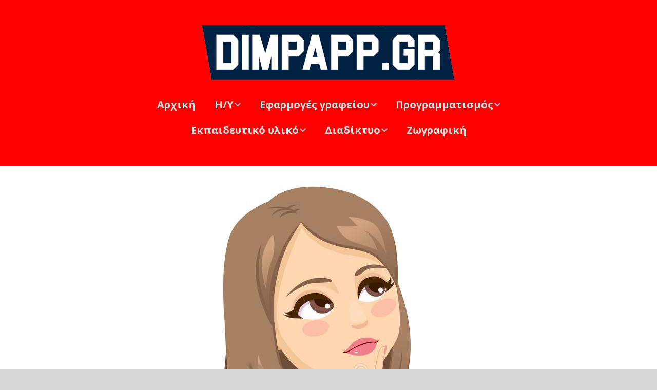

--- FILE ---
content_type: text/html; charset=utf-8
request_url: https://www.google.com/recaptcha/api2/aframe
body_size: 268
content:
<!DOCTYPE HTML><html><head><meta http-equiv="content-type" content="text/html; charset=UTF-8"></head><body><script nonce="BAFfMaysg7fD4C_5FwgPDQ">/** Anti-fraud and anti-abuse applications only. See google.com/recaptcha */ try{var clients={'sodar':'https://pagead2.googlesyndication.com/pagead/sodar?'};window.addEventListener("message",function(a){try{if(a.source===window.parent){var b=JSON.parse(a.data);var c=clients[b['id']];if(c){var d=document.createElement('img');d.src=c+b['params']+'&rc='+(localStorage.getItem("rc::a")?sessionStorage.getItem("rc::b"):"");window.document.body.appendChild(d);sessionStorage.setItem("rc::e",parseInt(sessionStorage.getItem("rc::e")||0)+1);localStorage.setItem("rc::h",'1769736092051');}}}catch(b){}});window.parent.postMessage("_grecaptcha_ready", "*");}catch(b){}</script></body></html>

--- FILE ---
content_type: text/css
request_url: https://dimpapp.gr/wp-content/uploads/so-css/so-css-make.css?ver=1759320497
body_size: 40
content:
.so-panel .textwidget p {
	font-size: 22px;
}

.so-panel .textwidget ul {
	font-size: 18px;
}

.so-panel .textwidget ol {
	font-size: 18px;
}

.entry-content li {
    list-style: disc;
    padding-left: 30px;
}

.entry-content ol {
    list-style: disc;
    padding-left: 30px;
}

.wp-caption-text {
    font-size: 20px;
    background-color: yellow !important;
  	text-align: center
}